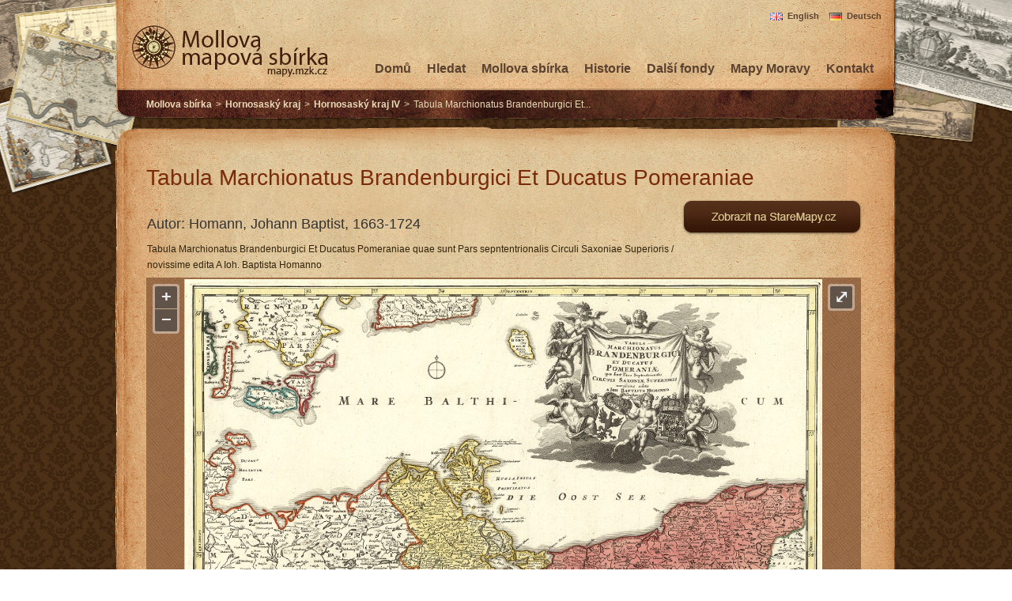

--- FILE ---
content_type: text/html
request_url: https://mapy.mzk.cz/mzk03/001/059/400/2619317371/
body_size: 2205
content:
<!DOCTYPE html PUBLIC "-//W3C//DTD XHTML 1.0 Transitional//EN" "http://www.w3.org/TR/xhtml1/DTD/xhtml1-transitional.dtd">
<html xmlns:xhtml="http://www.w3.org/1999/xhtml">
<head>
<title>Tabula Marchionatus Branden...
                    </title>
<meta http-equiv="content-type" content="text/html; charset=utf-8"/>
<meta http-equiv="content-language" content="cs"/>
<link rel="stylesheet" type="text/css" href="/css/ol.css" media="screen"/>
<link rel="stylesheet" type="text/css" href="/style.css" media="screen"/>
<link rel="stylesheet" type="text/css" href="" media="print"/>
<meta name="author" content=""/>
<style type="text/css">
                    h1 {
                        line-height: 110%;
                        margin-left: 0px; margin-right: 0px; margin-top: 0px; margin-bottom: 10px;
                        display: block;
                        float: left;
                        text-align: left;
                        font-weight:normal;
                        color: #7a2b0a;
                        font-size:28px;
                        width:100%;
                    }

                    h2 {
                        margin-left: 0px; margin-right: 0px; margin-top: 2px; margin-bottom: 5px;
                        display: block;
                        float: left;
                        text-align: left;
                        font-weight:normal;
                        color: #333;
                        font-size:18px;
                        width:100%;
                    }

                    h3{
                        margin-left: 0px; margin-right: 0px; margin-top: 0px; margin-bottom: 8px;
                        display: block;
                        float: left;
                        text-align: left;
                        font-weight:normal;
                        color: #444;
                        font-size:12px;
                        width:100%;
                    }

.title {
height: auto;
padding-top: 0px; padding-right: 0px; padding-bottom: 0px; padding-left: 0px;
float: left;
text-align: left;
}

                </style>
<script src="/js/polyfill.min.js" type="text/javascript">
<!---->
</script>
<script src="/js/map-viewer.js" type="text/javascript">
<!---->
</script>
<script src="/js/jquery-1.11.1.min.js" type="text/javascript">
<!---->
</script>
<script src="/js/georeferencer-button.js" type="text/javascript">
<!---->
</script>
</head>
<body onload="init('http://imageserver.mzk.cz/mzk03/001/059/400/2619317371/', 8916, 7734)">
<noscript>
<iframe src="//www.googletagmanager.com/ns.html?id=GTM-MBZGH4" height="0" width="0" style="display:none;visibility:hidden"/>
</noscript>
<script>(function(w,d,s,l,i){w[l]=w[l]||[];w[l].push({'gtm.start':
		new Date().getTime(),event:'gtm.js'});var f=d.getElementsByTagName(s)[0],
		j=d.createElement(s),dl=l!='dataLayer'?'&amp;l='+l:'';j.async=true;j.src=
		'//www.googletagmanager.com/gtm.js?id='+i+dl;f.parentNode.insertBefore(j,f);
		})(window,document,'script','dataLayer','GTM-MBZGH4');</script>
<div id="all"/>
<div id="middlepanel-images">
<div id="middlepanel">
<div class="header">
<div class="lng-switch">
<a href="/en/mzk03/001/059/400/2619317371/" class="en">English</a>
<a href="/de/mzk03/001/059/400/2619317371/" class="de">Deutsch</a>
</div>
<div class="main-logo">
<h1>
<a href="/">
<img src="/images/logo-mapy.png" title="Mollova mapová sbírka" alt="Mollova mapová sbírka"/>
</a>
</h1>
</div>
<div class="menu-horizontal">
<ul>
<li>
<a href="/kontakt/?subject=http%3A%2F%2Fmapy.mzk.cz%2Fmzk03%2F001%2F059%2F400%2F2619317371">Kontakt</a>
</li>
<li>
<a href="/mapy-moravy/">Mapy Moravy</a>
</li>
<li>
<a href="/ostatni-sbirky-v-mzk/">Další fondy</a>
</li>
<li>
<a href="/o-sbirce/">Historie</a>
</li>
<li>
<a href="/mollova-sbirka/">Mollova sbírka</a>
</li>
<li>
<a href="/hledat/">Hledat</a>
</li>
<li>
<a href="/">Domů</a>
</li>
</ul>
</div>
<div class="navigator">
<ul>
<li>
<a href="/mollova-sbirka/">Mollova sbírka</a>
</li>
<li>&gt;</li>
<li>
<a href="/mollova-sbirka/hornosasky-kraj/">Hornosaský kraj</a>
</li>
<li>&gt;</li>
<li>
<a href="/mollova-sbirka/atlas-germanicus/XIV/#001059400">Hornosaský kraj IV</a>
</li>
<li>&gt;</li>
<li>Tabula Marchionatus Brandenburgici Et...
                    </li>
</ul>
</div>
</div>
<div class="window-top">
<!---->
</div>
<div class="window">
<div class="mainpanel-center">
<h1>Tabula Marchionatus Brandenburgici Et Ducatus Pomeraniae</h1>
<div class="content">
<table id="header-map-table">
<tr>
<td>
<div class="title">
<h2>Autor:
                        Homann, Johann Baptist, 1663-1724</h2>
</div>
</td>
<td rowspan="2" align="right">
<div id="georeferencer-button" style="display:none;">2619317371</div>
</td>
</tr>
<tr>
<td>
<p>Tabula Marchionatus Brandenburgici Et Ducatus Pomeraniae quae sunt Pars sepntentrionalis Circuli Saxoniae Superioris / novissime edita A Ioh. Baptista Homanno </p>
</td>
</tr>
</table>
<div id="ol-wrapper">
<div id="ol-image">
<!---->
</div>
</div>
<p>Nakladatelské údaje:
                Noriberg. : novissime edita A Ioh. Baptista Homanno, [mezi 1701 a 1770]</p>
<p>Zeměpisné určení:
                Braniborsko (Německo), Meklenbursko-Přední Pomořansko (Německo).
            </p>
<br/>
<p>Výzdoba: V pravém horním rohu draperie s názvem nesená andílky, heraldická výzdoba, v pravém dolním rohu deska s grafickými měřítky, v mapovém rámci geografické souřadnice.<br/>
</p>
<div style="float:right;">
<a href="https://vufind.mzk.cz/Record/MZK03-001059400?mylang=cs">Bibliograficky zaznam v knihovnim katalogu</a> /
            <a href="https://vufind.mzk.cz/Record/MZK03-001059400/Details?mylang=cs#tabnav">MARC21</a> /
            <a href="http://imageserver.mzk.cz/mzk03/001/059/400/2619317371/big.jpg" target="_blank">Stáhnout obrázek</a>
</div>
</div>
</div>
</div>
<div class="window-bottom">
<!---->
</div>
<div class="window-footer">
<div id="menu-footer">
<div class="copyright">
<a href="http://creativecommons.org/licenses/by-nc/3.0/">
<img alt="Creative Commons Attribution-Noncommercial Works 3.0 Unported License" style="border-width:0" src="http://i.creativecommons.org/l/by-nc/3.0/80x15.png"/>
</a>
</div>
<div class="designedby">
Designed by
                                    <a href="http://www.radimkacer.com/">Radim Kacer</a>
</div>
<div class="links">
<ul>
<li>
<a href="/kontakt/?subject=http%3A%2F%2Fmapy.mzk.cz%2Fmzk03%2F001%2F059%2F400%2F2619317371">Kontakt</a>
</li>
<li>
<a href="http://www.facebook.com/mapy.mzk.cz">
<img src="/images/ico-logo-fb.png" title="" alt=""/>
</a>
</li>
</ul>
</div>
</div>
</div>
</div>
</div>
</body>
</html>


--- FILE ---
content_type: application/javascript; charset=utf-8
request_url: https://mzk.oldmapsonline.org/id/2619317371/state?callback=jQuery1111021269802896352674_1768691372611&_=1768691372612
body_size: -168
content:
jQuery1111021269802896352674_1768691372611("georeferenced");

--- FILE ---
content_type: application/javascript
request_url: https://mapy.mzk.cz/js/georeferencer-button.js
body_size: 187
content:
$(function() {
    var button = $("#georeferencer-button");
    var id = button.text();
    var link = "https://mzk.georeferencer.com/id/" + id;

    $.getJSON(link + "/state?callback=?", null, function(mapstatus) {
        if (mapstatus == "georeferenced") {
            var html = "<a href=\"" + link + "\" target=\"_blank\"><img src=\"/images/mzk-staremapy-zobrazit.png\"></a>";
            button.html(html);
            button.show();
        } else if (mapstatus == "ungeoreferenced") {
            var html = "<a href=\"" + link + "\" target=\"_blank\"><img src=\"/images/mzk-staremapy-zpracovat.png\"></a>";
            button.html(html);
            button.show();
        }
    });
});
